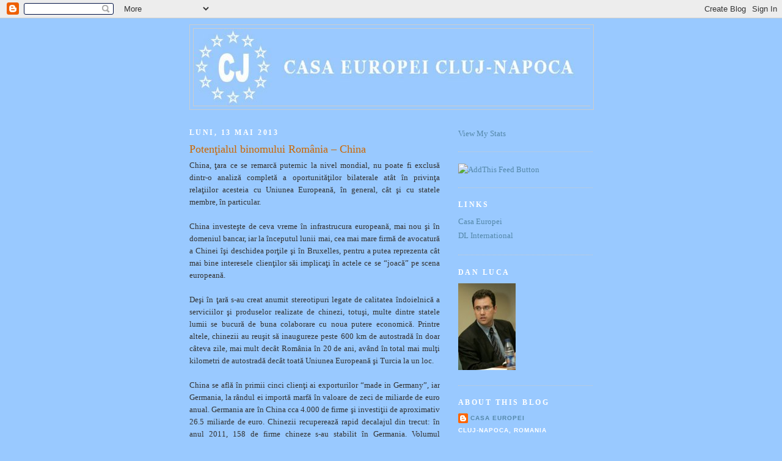

--- FILE ---
content_type: text/html; charset=UTF-8
request_url: http://pub23.bravenet.com/counter/code.php?id=390490&usernum=1961484203&cpv=2
body_size: 461
content:
ref=document.referrer;sw="none"; sd="none";sw=screen.width;sh=screen.height;sc=screen.colorDepth;
qs = "&ref="+escape(ref);
document.write('<scr' + 'ipt language="javascript" src="https://pub23.bravenet.com/counter/show.php?id=390490&usernum=1961484203&cpv=2'+qs+'"></scr' + 'ipt>');

--- FILE ---
content_type: text/javascript; charset=UTF-8
request_url: http://casaeuropei.blogspot.com/2013/05/potentialul-binomului-romania-china.html?action=getFeed&widgetId=Feed1&widgetType=Feed&responseType=js&xssi_token=AOuZoY6TKIFzy-P7-wHbneYG5fP0m6zJEw%3A1762958011635
body_size: 855
content:
try {
_WidgetManager._HandleControllerResult('Feed1', 'getFeed',{'status': 'ok', 'feed': {'entries': [{'title': 'Clujul \xee\u0219i vinde un hotel pentru Spitalul Copiilor. Alin Ti\u0219e: \u201eSuntem \ncontracronometru\u201d', 'link': 'https://www.euractiv.ro/economic/clujul-isi-vinde-un-hotel-pentru-spitalul-copiilor.-alin-tise-suntem-contracronometru-76098', 'publishedDate': '2025-11-11T23:44:26.000-08:00', 'author': ''}, {'title': 'Mahmoud Abbas la Paris, prima etap\u0103 diplomatic\u0103 dup\u0103 recunoa\u0219terea statului \npalestinian', 'link': 'https://www.euractiv.ro/extern/mahmoud-abbas-la-paris-prima-etapa-diplomatica-dupa-recunoasterea-statului-palestinian-76097', 'publishedDate': '2025-11-11T23:23:18.000-08:00', 'author': ''}, {'title': 'Procurorii din Istanbul cer desfiin\u021bare principalului partid turc de \nopozi\u021bie, CHP', 'link': 'https://www.euractiv.ro/news/procurorii-din-istanbul-cer-desfiintare-principalului-partid-turc-de-opozitie-chp-76096', 'publishedDate': '2025-11-11T23:17:34.000-08:00', 'author': ''}, {'title': 'De ce baclavaua lui Ben Gvir \u0219i pedeapsa cu moartea pentru terori\u0219ti ar fi \no problem\u0103 pentru Bibi', 'link': 'https://www.euractiv.ro/extern/de-ce-baclavaua-lui-ben-gvir-si-pedeapsa-cu-moartea-pentru-teroristi-ar-fi-o-problema-pentru-bibi-76095', 'publishedDate': '2025-11-11T23:09:09.000-08:00', 'author': ''}, {'title': 'Reuniunea extins\u0103 G7 va c\u0103uta la Niagara un r\u0103spuns comun privind Ucraina \n\xeen fa\u021ba Moscovei', 'link': 'https://www.euractiv.ro/extern/reuniunea-extinsa-g7-va-cauta-la-niagara-un-raspuns-comun-privind-ucraina-in-fata-moscovei-76094', 'publishedDate': '2025-11-11T22:54:38.000-08:00', 'author': ''}], 'title': 'EurActiv'}});
} catch (e) {
  if (typeof log != 'undefined') {
    log('HandleControllerResult failed: ' + e);
  }
}
